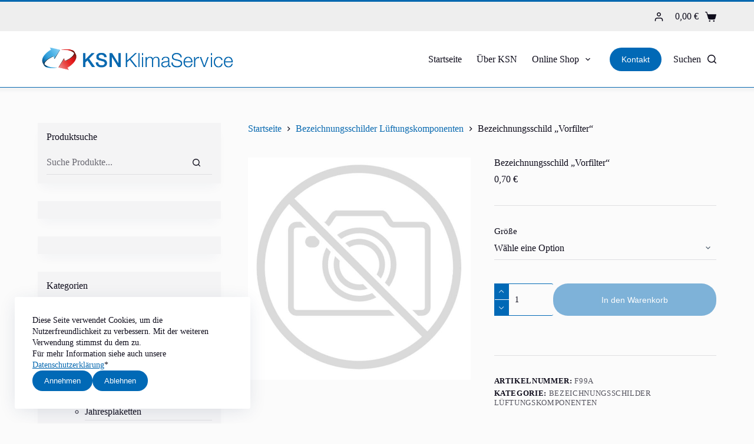

--- FILE ---
content_type: text/javascript
request_url: https://ksn-klimaservice.de/wp-content/plugins/woocommerce/assets/client/blocks/attribute-filter-wrapper-frontend.js?ver=c3f30c08c225607477d1
body_size: 6308
content:
(self.webpackChunkwebpackWcBlocksFrontendJsonp=self.webpackChunkwebpackWcBlocksFrontendJsonp||[]).push([[490],{5237:(e,t,r)=>{"use strict";r.d(t,{A:()=>s});var n=r(1609),l=r(7723),o=r(4656);r(5400);const s=({name:e,count:t})=>(0,n.createElement)(n.Fragment,null,e,null!==t&&Number.isFinite(t)&&(0,n.createElement)(o.Label,{label:t.toString(),screenReaderLabel:(0,l.sprintf)(/* translators: %s number of products. */ /* translators: %s number of products. */
(0,l._n)("%s product","%s products",t,"woocommerce"),t),wrapperElement:"span",wrapperProps:{className:"wc-filter-element-label-list-count"}}))},6179:(e,t,r)=>{"use strict";r.d(t,{A:()=>l});var n=r(1609);r(1626);const l=({children:e})=>(0,n.createElement)("div",{className:"wc-block-filter-title-placeholder"},e)},4054:(e,t,r)=>{"use strict";r.d(t,{A:()=>a});var n=r(1609),l=r(7723),o=r(851),s=r(4656);r(8335);const a=({className:e,
/* translators: Reset button text for filters. */
label:t=(0,l.__)("Reset","woocommerce"),onClick:r,screenReaderLabel:a=(0,l.__)("Reset filter","woocommerce")})=>(0,n.createElement)("button",{className:(0,o.A)("wc-block-components-filter-reset-button",e),onClick:r},(0,n.createElement)(s.Label,{label:t,screenReaderLabel:a}))},1745:(e,t,r)=>{"use strict";r.d(t,{A:()=>a});var n=r(1609),l=r(7723),o=r(851),s=r(4656);r(1504);const a=({className:e,isLoading:t,disabled:r,
/* translators: Submit button text for filters. */
label:a=(0,l.__)("Apply","woocommerce"),onClick:i,screenReaderLabel:c=(0,l.__)("Apply filter","woocommerce")})=>(0,n.createElement)("button",{type:"submit",className:(0,o.A)("wp-block-button__link","wc-block-filter-submit-button","wc-block-components-filter-submit-button",{"is-loading":t},e),disabled:r,onClick:i},(0,n.createElement)(s.Label,{label:a,screenReaderLabel:c}))},80:(e,t,r)=>{"use strict";r.d(t,{A:()=>s});var n=r(1609),l=r(8001),o=r(851);r(243);const s=({className:e,style:t,suggestions:r,multiple:s=!0,saveTransform:a=(e=>e.trim().replace(/\s/g,"-")),messages:i={},validateInput:c=(e=>r.includes(e)),label:u="",...d})=>(0,n.createElement)("div",{className:(0,o.A)("wc-blocks-components-form-token-field-wrapper",e,{"single-selection":!s}),style:t},(0,n.createElement)(l.A,{label:u,__experimentalExpandOnFocus:!0,__experimentalShowHowTo:!1,__experimentalValidateInput:c,saveTransform:a,maxLength:s?void 0:1,suggestions:r,messages:i,...d}))},1561:(e,t,r)=>{"use strict";r.d(t,{A:()=>d});var n=r(6087),l=r(4717),o=r(3993),s=r(5574),a=r(1573),i=r(9098),c=r(1380),u=r(6372);const d=({queryAttribute:e,queryPrices:t,queryStock:r,queryRating:d,queryState:m,isEditor:g=!1})=>{let p=(0,u._)();p=`${p}-collection-data`;const[b]=(0,i.dJ)(p),[y,f]=(0,i.xd)("calculate_attribute_counts",[],p),[v,h]=(0,i.xd)("calculate_price_range",null,p),[_,w]=(0,i.xd)("calculate_stock_status_counts",null,p),[E,A]=(0,i.xd)("calculate_rating_counts",null,p),S=(0,a.c)(e||{}),x=(0,a.c)(t),k=(0,a.c)(r),C=(0,a.c)(d);(0,n.useEffect)((()=>{"object"==typeof S&&Object.keys(S).length&&(y.find((e=>(0,o.objectHasProp)(S,"taxonomy")&&e.taxonomy===S.taxonomy))||f([...y,S]))}),[S,y,f]),(0,n.useEffect)((()=>{v!==x&&void 0!==x&&h(x)}),[x,h,v]),(0,n.useEffect)((()=>{_!==k&&void 0!==k&&w(k)}),[k,w,_]),(0,n.useEffect)((()=>{E!==C&&void 0!==C&&A(C)}),[C,A,E]);const[N,T]=(0,n.useState)(g),[L]=(0,l.d7)(N,200);N||T(!0);const R=(0,n.useMemo)((()=>(e=>{const t=e;return Array.isArray(e.calculate_attribute_counts)&&(t.calculate_attribute_counts=(0,s.di)(e.calculate_attribute_counts.map((({taxonomy:e,queryType:t})=>({taxonomy:e,query_type:t})))).asc(["taxonomy","query_type"])),t})(b)),[b]);return(0,c.G)({namespace:"/wc/store/v1",resourceName:"products/collection-data",query:{...m,page:void 0,per_page:void 0,orderby:void 0,order:void 0,...R},shouldSelect:L})}},1380:(e,t,r)=>{"use strict";r.d(t,{G:()=>c});var n=r(7594),l=r(7143),o=r(6087),s=r(1573),a=r(7615),i=r(3993);const c=e=>{const{namespace:t,resourceName:r,resourceValues:c=[],query:u={},shouldSelect:d=!0}=e;if(!t||!r)throw new Error("The options object must have valid values for the namespace and the resource properties.");const m=(0,o.useRef)({results:[],isLoading:!0}),g=(0,s.c)(u),p=(0,s.c)(c),b=(0,a.a)(),y=(0,l.useSelect)((e=>{if(!d)return null;const l=e(n.COLLECTIONS_STORE_KEY),o=[t,r,g,p],s=l.getCollectionError(...o);if(s){if(!(0,i.isError)(s))throw new Error("TypeError: `error` object is not an instance of Error constructor");b(s)}return{results:l.getCollection(...o),isLoading:!l.hasFinishedResolution("getCollection",o)}}),[t,r,p,g,d]);return null!==y&&(m.current=y),m.current}},9098:(e,t,r)=>{"use strict";r.d(t,{dJ:()=>a,xd:()=>i});var n=r(7594),l=r(7143),o=r(6087),s=(r(923),r(6372));const a=e=>{const t=(0,s._)();e=e||t;const r=(0,l.useSelect)((t=>t(n.QUERY_STATE_STORE_KEY).getValueForQueryContext(e,void 0)),[e]),{setValueForQueryContext:a}=(0,l.useDispatch)(n.QUERY_STATE_STORE_KEY);return[r,(0,o.useCallback)((t=>{a(e,t)}),[e,a])]},i=(e,t,r)=>{const a=(0,s._)();r=r||a;const i=(0,l.useSelect)((l=>l(n.QUERY_STATE_STORE_KEY).getValueForQueryKey(r,e,t)),[r,e]),{setQueryValue:c}=(0,l.useDispatch)(n.QUERY_STATE_STORE_KEY);return[i,(0,o.useCallback)((t=>{c(r,e,t)}),[r,e,c])]}},6372:(e,t,r)=>{"use strict";r.d(t,{_:()=>o});var n=r(6087);const l=(0,n.createContext)("page"),o=()=>(0,n.useContext)(l);l.Provider},9095:(e,t,r)=>{"use strict";r.d(t,{Z:()=>l});var n=r(6087);function l(e,t){const r=(0,n.useRef)();return(0,n.useEffect)((()=>{r.current===e||t&&!t(e,r.current)||(r.current=e)}),[e,t]),r.current}},1573:(e,t,r)=>{"use strict";r.d(t,{c:()=>s});var n=r(6087),l=r(923),o=r.n(l);function s(e){const t=(0,n.useRef)(e);return o()(e,t.current)||(t.current=e),t.current}},3249:(e,t,r)=>{"use strict";r.d(t,{p:()=>c});var n=r(851),l=r(3993),o=r(1194),s=r(9786);function a(e={}){const t={};return(0,s.getCSSRules)(e,{selector:""}).forEach((e=>{t[e.key]=e.value})),t}function i(e,t){return e&&t?`has-${(0,o.c)(t)}-${e}`:""}const c=e=>{const t=(e=>{const t=(0,l.isObject)(e)?e:{style:{}};let r=t.style;return(0,l.isString)(r)&&(r=JSON.parse(r)||{}),(0,l.isObject)(r)||(r={}),{...t,style:r}})(e),r=function(e){var t,r,o,s,c,u,d;const{backgroundColor:m,textColor:g,gradient:p,style:b}=e,y=i("background-color",m),f=i("color",g),v=function(e){if(e)return`has-${e}-gradient-background`}(p),h=v||(null==b||null===(t=b.color)||void 0===t?void 0:t.gradient);return{className:(0,n.A)(f,v,{[y]:!h&&!!y,"has-text-color":g||(null==b||null===(r=b.color)||void 0===r?void 0:r.text),"has-background":m||(null==b||null===(o=b.color)||void 0===o?void 0:o.background)||p||(null==b||null===(s=b.color)||void 0===s?void 0:s.gradient),"has-link-color":(0,l.isObject)(null==b||null===(c=b.elements)||void 0===c?void 0:c.link)?null==b||null===(u=b.elements)||void 0===u||null===(d=u.link)||void 0===d?void 0:d.color:void 0}),style:a({color:(null==b?void 0:b.color)||{}})}}(t),o=function(e){var t;const r=(null===(t=e.style)||void 0===t?void 0:t.border)||{};return{className:function(e){var t;const{borderColor:r,style:l}=e,o=r?i("border-color",r):"";return(0,n.A)({"has-border-color":!!r||!(null==l||null===(t=l.border)||void 0===t||!t.color),[o]:!!o})}(e),style:a({border:r})}}(t),s=function(e){var t;return{className:void 0,style:a({spacing:(null===(t=e.style)||void 0===t?void 0:t.spacing)||{}})}}(t),c=(e=>{const t=(0,l.isObject)(e.style.typography)?e.style.typography:{},r=(0,l.isString)(t.fontFamily)?t.fontFamily:"";return{className:e.fontFamily?`has-${e.fontFamily}-font-family`:r,style:{fontSize:e.fontSize?`var(--wp--preset--font-size--${e.fontSize})`:t.fontSize,fontStyle:t.fontStyle,fontWeight:t.fontWeight,letterSpacing:t.letterSpacing,lineHeight:t.lineHeight,textDecoration:t.textDecoration,textTransform:t.textTransform}}})(t);return{className:(0,n.A)(c.className,r.className,o.className,s.className),style:{...c.style,...r.style,...o.style,...s.style}}}},7615:(e,t,r)=>{"use strict";r.d(t,{a:()=>l});var n=r(6087);const l=()=>{const[,e]=(0,n.useState)();return(0,n.useCallback)((t=>{e((()=>{throw t}))}),[])}},2725:(e,t,r)=>{"use strict";r.r(t),r.d(t,{default:()=>j});var n=r(1609),l=r(851),o=r(3249),s=r(3993),a=r(7723),i=r(1573),c=r(9095),u=r(9098),d=r(1380),m=r(1561),g=r(6087),p=r(5237),b=r(4054),y=r(1745),f=r(923),v=r.n(f),h=r(8537),_=r(5703),w=r(3832),E=r(7104),A=r(224),S=r(3366),x=r(80),k=r(6179),C=r(6412),N=r(9325);const T=[{value:"preview-1",formattedValue:"preview-1",name:"Blue",label:(0,n.createElement)(p.A,{name:"Blue",count:3}),textLabel:"Blue (3)"},{value:"preview-2",formattedValue:"preview-2",name:"Green",label:(0,n.createElement)(p.A,{name:"Green",count:3}),textLabel:"Green (3)"},{value:"preview-3",formattedValue:"preview-3",name:"Red",label:(0,n.createElement)(p.A,{name:"Red",count:2}),textLabel:"Red (2)"}],L={count:0,has_archives:!0,id:0,label:"Preview",name:"preview",order:"menu_order",parent:0,taxonomy:"preview",type:""};r(3399);const R=JSON.parse('{"uK":{"Do":{"A":"or"},"F8":{"A":3},"Ox":{"A":"list"},"dc":{"A":"multiple"}}}');function F(){return Math.floor(Math.random()*Date.now())}const q=e=>e.replace("pa_",""),O=(e,t=[])=>{const r={};t.forEach((e=>{const{attribute:t,slug:n,operator:l}=e,o=q(t),s=n.join(","),a=`${S.xB}${o}`,i="in"===l?"or":"and";r[`${S.nD}${o}`]=s,r[a]=i}));const n=(0,w.removeQueryArgs)(e,...Object.keys(r));return(0,w.addQueryArgs)(n,r)},Q=e=>{if(e){const t=(0,S.Vf)(`filter_${e.name}`);return("string"==typeof t?t.split(","):[]).map((e=>encodeURIComponent(e).toLowerCase()))}return[]},B=e=>e.trim().replace(/\s/g,"-").replace(/_/g,"-").replace(/-+/g,"-").replace(/[^a-zA-Z0-9-]/g,"");var P=r(4656);const $=({isLoading:e=!1,options:t,checked:r,onChange:l})=>e?(0,n.createElement)(n.Fragment,null,(0,n.createElement)("span",{className:"is-loading"}),(0,n.createElement)("span",{className:"is-loading"})):(0,n.createElement)(P.CheckboxList,{className:"wc-block-attribute-filter-list",options:t,checked:r,onChange:l,isLoading:e,isDisabled:e});var I=r(4300);const V=({attributes:e,isEditor:t=!1,getNotice:r=(()=>null)})=>{const o=(0,_.getSettingWithCoercion)("hasFilterableProducts",!1,s.isBoolean),f=(0,_.getSettingWithCoercion)("isRenderingPhpTemplate",!1,s.isBoolean),R=(0,_.getSettingWithCoercion)("pageUrl",window.location.href,s.isString),[P,V]=(0,g.useState)(!1),j=e.isPreview&&!e.attributeId?L:(0,C.WK)(e.attributeId),D=(0,g.useMemo)((()=>Q(j)),[j]),[K,U]=(0,g.useState)(D),[W,Y]=(0,g.useState)(F()),[H,J]=(0,g.useState)(e.isPreview&&!e.attributeId?T:[]),[z]=(0,u.dJ)(),[G,M]=(0,u.xd)("attributes",[]),{results:Z,isLoading:X}=(0,d.G)({namespace:"/wc/store/v1",resourceName:"products/attributes/terms",resourceValues:[(null==j?void 0:j.id)||0],shouldSelect:e.attributeId>0,query:{orderby:(null==j?void 0:j.orderby)||"menu_order"}}),{results:ee,isLoading:te}=(0,m.A)({queryAttribute:{taxonomy:(null==j?void 0:j.taxonomy)||"",queryType:e.queryType},queryState:z,isEditor:t}),re=(0,g.useCallback)((e=>(0,s.objectHasProp)(ee,"attribute_counts")&&Array.isArray(ee.attribute_counts)?ee.attribute_counts.find((({term:t})=>t===e)):null),[ee]);(0,g.useEffect)((()=>{if(X||te)return;if(!Array.isArray(Z))return;const t=Z.map((t=>{const r=re(t.id);if(!(r||K.includes(t.slug)||(l=t.slug,null!=z&&z.attributes&&z.attributes.some((({attribute:e,slug:t=[]})=>e===(null==j?void 0:j.taxonomy)&&t.includes(l))))))return null;var l;const o=r?r.count:0;return{formattedValue:B(t.slug),value:t.slug,name:(0,h.decodeEntities)(t.name),label:(0,n.createElement)(p.A,{name:(0,h.decodeEntities)(t.name),count:e.showCounts?o:null}),textLabel:e.showCounts?`${(0,h.decodeEntities)(t.name)} (${o})`:(0,h.decodeEntities)(t.name)}})).filter((e=>!!e));J(t),Y(F())}),[null==j?void 0:j.taxonomy,Z,X,e.showCounts,te,re,K,z.attributes]);const ne=(0,g.useCallback)((e=>Array.isArray(Z)?Z.reduce(((t,r)=>(e.includes(r.slug)&&t.push(r),t)),[]):[]),[Z]),le=(0,g.useCallback)(((e,t=!1)=>{if(e=e.map((e=>({...e,slug:e.slug.map((e=>decodeURIComponent(e)))}))),t){if(null==j||!j.taxonomy)return;const t=Object.keys((0,w.getQueryArgs)(window.location.href)),r=q(j.taxonomy),n=t.reduce(((e,t)=>t.includes(S.xB+r)||t.includes(S.nD+r)?(0,w.removeQueryArgs)(e,t):e),window.location.href),l=O(n,e);(0,S.CH)(l)}else{const t=O(R,e);((e,t)=>{const r=Object.entries(t).reduce(((e,[t,r])=>t.includes("query_type")?e:{...e,[t]:r}),{});return Object.entries(r).reduce(((t,[r,n])=>e[r]===n&&t),!0)})((0,w.getQueryArgs)(window.location.href),(0,w.getQueryArgs)(t))||(0,S.CH)(t)}}),[R,null==j?void 0:j.taxonomy]),oe=t=>{const r=(0,N.u)(G,M,j,ne(t),"or"===e.queryType?"in":"and");le(r,0===t.length)},se=(0,g.useCallback)(((r,n=!1)=>{t||(U(r),!n&&e.showFilterButton||(0,N.u)(G,M,j,ne(r),"or"===e.queryType?"in":"and"))}),[t,U,G,M,j,ne,e.queryType,e.showFilterButton]),ae=(0,g.useMemo)((()=>(0,s.isAttributeQueryCollection)(G)?G.filter((({attribute:e})=>e===(null==j?void 0:j.taxonomy))).flatMap((({slug:e})=>e)):[]),[G,null==j?void 0:j.taxonomy]),ie=(0,i.c)(ae),ce=(0,c.Z)(ie);(0,g.useEffect)((()=>{!ce||v()(ce,ie)||v()(K,ie)||se(ie)}),[K,ie,ce,se]);const ue="single"!==e.selectType,de=(0,g.useCallback)((e=>{const t=K.includes(e);let r;ue?(r=K.filter((t=>t!==e)),t||(r.push(e),r.sort())):r=t?[]:[e],se(r)}),[K,ue,se]);(0,g.useEffect)((()=>{j&&!e.showFilterButton&&((({currentCheckedFilters:e,hasSetFilterDefaultsFromUrl:t})=>t&&0===e.length)({currentCheckedFilters:K,hasSetFilterDefaultsFromUrl:P})?le(G,!0):le(G,!1))}),[P,le,G,j,K,e.showFilterButton]),(0,g.useEffect)((()=>{if(!P&&!X)return D.length>0?(V(!0),void se(D,!0)):void(f||V(!0))}),[j,P,X,se,D,f]);const me=(0,I.$Q)();if(!o)return me(!1),null;if(!j)return t?r("noAttributes"):(me(!1),null);if(0===H.length&&!X&&t)return r("noProducts");const ge=`h${e.headingLevel}`,pe=!e.isPreview&&X,be=!e.isPreview&&te,ye=(pe||be)&&0===H.length;if(!ye&&0===H.length)return me(!1),null;const fe=ue?!ye&&K.length<H.length:!ye&&0===K.length,ve=(0,n.createElement)(ge,{className:"wc-block-attribute-filter__title"},e.heading),he=ye?(0,n.createElement)(k.A,null,ve):ve;return me(!0),(0,n.createElement)(n.Fragment,null,!t&&e.heading&&he,(0,n.createElement)("div",{className:(0,l.A)("wc-block-attribute-filter",`style-${e.displayStyle}`)},"dropdown"===e.displayStyle?(0,n.createElement)(n.Fragment,null,(0,n.createElement)(x.A,{key:W,className:(0,l.A)({"single-selection":!ue,"is-loading":ye}),suggestions:H.filter((e=>!K.includes(e.value))).map((e=>e.formattedValue)),disabled:ye,placeholder:(0,a.sprintf)(/* translators: %s attribute name. */ /* translators: %s attribute name. */
(0,a.__)("Select %s","woocommerce"),j.label),onChange:e=>{!ue&&e.length>1&&(e=[e[e.length-1]]);const t=[e=e.map((e=>{const t=H.find((t=>t.formattedValue===e));return t?t.value:e})),K].reduce(((e,t)=>e.filter((e=>!t.includes(e)))));if(1===t.length)return de(t[0]);const r=[K,e].reduce(((e,t)=>e.filter((e=>!t.includes(e)))));1===r.length&&de(r[0])},value:K,displayTransform:e=>{const t=H.find((t=>[t.value,t.formattedValue].includes(e)));return t?t.textLabel:e},saveTransform:B,messages:{added:(0,a.sprintf)(/* translators: %s is the attribute label. */ /* translators: %s is the attribute label. */
(0,a.__)("%s filter added.","woocommerce"),j.label),removed:(0,a.sprintf)(/* translators: %s is the attribute label. */ /* translators: %s is the attribute label. */
(0,a.__)("%s filter removed.","woocommerce"),j.label),remove:(0,a.sprintf)(/* translators: %s is the attribute label. */ /* translators: %s is the attribute label. */
(0,a.__)("Remove %s filter.","woocommerce"),j.label.toLocaleLowerCase()),__experimentalInvalid:(0,a.sprintf)(/* translators: %s is the attribute label. */ /* translators: %s is the attribute label. */
(0,a.__)("Invalid %s filter.","woocommerce"),j.label.toLocaleLowerCase())}}),fe&&(0,n.createElement)(E.A,{icon:A.A,size:30})):(0,n.createElement)($,{options:H,checked:K,onChange:de,isLoading:ye,isDisabled:ye})),(0,n.createElement)("div",{className:"wc-block-attribute-filter__actions"},(K.length>0||t)&&!ye&&(0,n.createElement)(b.A,{onClick:()=>{U([]),Y(F()),P&&oe([])},screenReaderLabel:(0,a.__)("Reset attribute filter","woocommerce")}),e.showFilterButton&&(0,n.createElement)(y.A,{className:"wc-block-attribute-filter__button",isLoading:ye,disabled:(()=>{if(pe||be)return!0;const e=Q(j);return e.length===K.length&&K.every((t=>e.includes(t)))})(),onClick:()=>oe(K)})))},j=e=>{const t=(0,o.p)(e),r=(a=e,{className:(0,s.isString)(null==a?void 0:a.className)?a.className:"",attributeId:parseInt((0,s.isString)(null==a?void 0:a.attributeId)?a.attributeId:"0",10),showCounts:"true"===(null==a?void 0:a.showCounts),queryType:(0,s.isString)(null==a?void 0:a.queryType)&&a.queryType||R.uK.Do.A,heading:(0,s.isString)(null==a?void 0:a.heading)?a.heading:"",headingLevel:(0,s.isString)(null==a?void 0:a.headingLevel)&&parseInt(a.headingLevel,10)||R.uK.F8.A,displayStyle:(0,s.isString)(null==a?void 0:a.displayStyle)&&a.displayStyle||R.uK.Ox.A,showFilterButton:"true"===(null==a?void 0:a.showFilterButton),selectType:(0,s.isString)(null==a?void 0:a.selectType)&&a.selectType||R.uK.dc.A,isPreview:!1});var a;return(0,n.createElement)("div",{className:(0,l.A)((0,s.isString)(e.className)?e.className:"",t.className),style:t.style},(0,n.createElement)(V,{isEditor:!1,attributes:r}))}},9325:(e,t,r)=>{"use strict";r.d(t,{$:()=>l,u:()=>o});var n=r(5574);const l=(e=[],t,r,l="")=>{const o=e.filter((e=>e.attribute===r.taxonomy)),s=o.length?o[0]:null;if(!(s&&s.slug&&Array.isArray(s.slug)&&s.slug.includes(l)))return;const a=s.slug.filter((e=>e!==l)),i=e.filter((e=>e.attribute!==r.taxonomy));a.length>0&&(s.slug=a.sort(),i.push(s)),t((0,n.di)(i).asc("attribute"))},o=(e=[],t,r,l=[],o="in")=>{if(!r||!r.taxonomy)return[];const s=e.filter((e=>e.attribute!==r.taxonomy));return 0===l.length?t(s):(s.push({attribute:r.taxonomy,operator:o,slug:l.map((({slug:e})=>e)).sort()}),t((0,n.di)(s).asc("attribute"))),s}},6412:(e,t,r)=>{"use strict";r.d(t,{OJ:()=>s,WK:()=>o});var n=r(5703);r(3993),r(7143);const l=(0,n.getSetting)("attributes",[]).reduce(((e,t)=>{const r=(n=t)&&n.attribute_name?{id:parseInt(n.attribute_id,10),name:n.attribute_name,taxonomy:"pa_"+n.attribute_name,label:n.attribute_label,orderby:n.attribute_orderby}:null;var n;return r&&r.id&&e.push(r),e}),[]),o=e=>{if(e)return l.find((t=>t.id===e))},s=e=>{if(e)return l.find((t=>t.taxonomy===e))}},3366:(e,t,r)=>{"use strict";r.d(t,{CH:()=>u,Q:()=>d,Vf:()=>c,nD:()=>i,xB:()=>a});var n=r(3832),l=r(5703),o=r(3993);const s=(0,l.getSettingWithCoercion)("isRenderingPhpTemplate",!1,o.isBoolean),a="query_type_",i="filter_";function c(e){return window?(0,n.getQueryArg)(window.location.href,e):null}function u(e){if(s){const t=new URL(e);t.pathname=t.pathname.replace(/\/page\/[0-9]+/i,""),t.searchParams.delete("paged"),t.searchParams.forEach(((e,r)=>{r.match(/^query(?:-[0-9]+)?-page$/)&&t.searchParams.delete(r)})),window.location.href=t.href}else window.history.replaceState({},"",e)}const d=e=>{const t=(0,n.getQueryArgs)(e);return(0,n.addQueryArgs)(e,t)}},5400:()=>{},1626:()=>{},8335:()=>{},1504:()=>{},243:()=>{},3399:()=>{}}]);

--- FILE ---
content_type: text/javascript
request_url: https://ksn-klimaservice.de/wp-content/plugins/flexible-product-fields/assets/js/fpf_product.min.js?ver=2.9.3.69
body_size: 137
content:
jQuery(document).ready(function(){jQuery(document).on('click','.fpf-fields-config',function(event,variation){var values=jQuery('form.cart').serialize().split('&');var items=[];var keys=[];var length=fpf_product.fpf_fields.length;for(var i=0;i<length;i++){var field_key=fpf_product.fpf_fields[i].id;if(fpf_product.fpf_fields[i].type==='multiselect'){field_key+='[]'}
keys.push(field_key)}
jQuery.each(values,function(i,val){var field_data=val.split('=');if((keys.indexOf(decodeURIComponent(field_data[0]))===-1)||(field_data[1]==='')){return}
items.push(val)});if(!items){return}
var new_url=jQuery('form.cart').attr('action');new_url+='?'+items.join('&');location.replace(new_url)})})